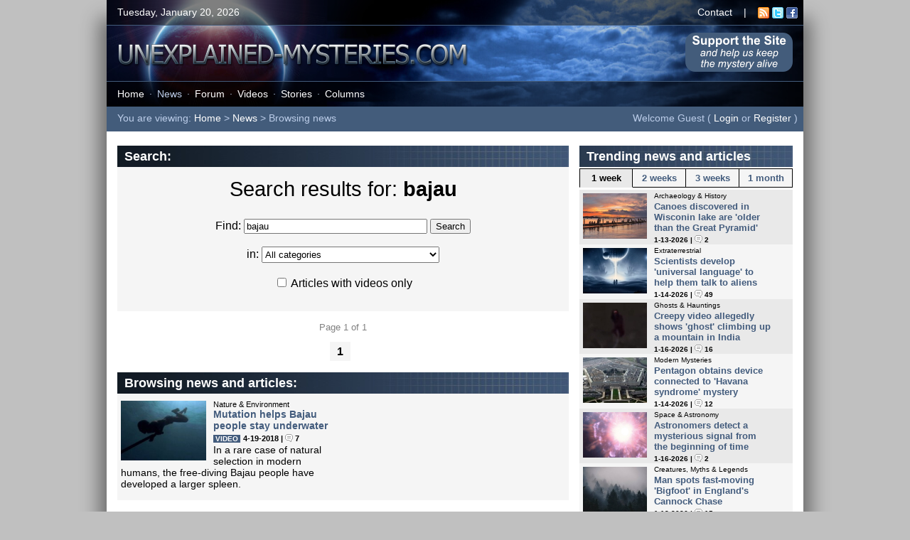

--- FILE ---
content_type: text/html; charset=UTF-8
request_url: https://www.unexplained-mysteries.com/search.php?q=bajau
body_size: 28037
content:
<!DOCTYPE html>
<html lang="en">
<head>
    <meta charset="utf-8">

    <!-- Global site tag (gtag.js) - Google Analytics -->
    <script async src="https://www.googletagmanager.com/gtag/js?id=UA-8985705-1"></script>
    <script>
        window.dataLayer = window.dataLayer || [];

        function gtag() {
            dataLayer.push(arguments);
        }
        gtag('js', new Date());
        gtag('config', 'UA-8985705-1');
        gtag('config', 'UA-8985705-1', {
            'anonymize_ip': true
        });
    </script>

    <title>News Results for 'bajau' - Page 1 | Unexplained Mysteries</title>
    <meta name="description" content="Browse our extensive archive of news and articles on paranormal and unexplained related topics.">
    <meta name="viewport" content="width=device-width, initial-scale=1.0">



    
    <link rel="alternate" title="Unexplained Mysteries News" href="https://www.unexplained-mysteries.com/news/umnews.xml" type="application/rss+xml">
    <link rel="shortcut icon" href="https://www.unexplained-mysteries.com/favicon.ico">

    <script src="https://www.unexplained-mysteries.com/functions.js?v=1.6"></script>

    <link rel="stylesheet" href="https://www.unexplained-mysteries.com/style.css?v=5.5">

    
    <script type="text/javascript">
        window._taboola = window._taboola || [];
        _taboola.push({
            'article': 'auto'
        });
        ! function(e, f, u, i) {
            if (!document.getElementById(i)) {
                e.async = 1;
                e.src = u;
                e.id = i;
                f.parentNode.insertBefore(e, f);
            }
        }(document.createElement('script'),
            document.getElementsByTagName('script')[0],
            '//cdn.taboola.com/libtrc/unexplained-mysteries/loader.js',
            'tb_loader_script');
        if (window.performance && typeof window.performance.mark == 'function') {
            window.performance.mark('tbl_ic');
        }
    </script>

    
</head>

<body>
    <a name="top"></a>


    <div id="page-container">


        <div id="header-container">
                            <div id="header-top-panel">
                    <div class="header-left">
                        Tuesday, January 20, 2026                    </div>
                    <div class="header-right">
                        <a class="whitelink" href="https://www.unexplained-mysteries.com/contact.php">Contact</a> &nbsp;&nbsp; | &nbsp;&nbsp; <a target="_blank" href="https://www.unexplained-mysteries.com/news/umnews.xml"><img border="0" style="vertical-align:middle" alt="RSS icon" width="16" height="16" src="https://www.unexplained-mysteries.com/img/rssicon.gif"></a>&nbsp;<a target="_blank" href="https://twitter.com/unexplainedmys"><img border="0" style="vertical-align:middle" width="16" height="16" alt="Twitter icon" src="https://www.unexplained-mysteries.com/img/twittericon.gif"></a>&nbsp;<a target="_blank" href="https://www.facebook.com/unexplainedmysteries"><img border="0" style="vertical-align:middle" width="16" height="16" alt="Facebook icon" src="https://www.unexplained-mysteries.com/img/facebookicon.gif"></a>&nbsp;&nbsp;
                    </div>
                </div>
                        <div id="header-middle-panel">
                <a href="https://www.unexplained-mysteries.com"><img alt="Unexplained Mysteries" src="https://www.unexplained-mysteries.com/img/header-logo.png"></a>


                <a id="support-desktop-button" href="https://www.unexplained-mysteries.com/support-us.php"><img class="support-desktop-button-img" alt="Support Us" src="https://www.unexplained-mysteries.com/img/support-button.png"></a> 
  

            
            </div>
            <div id="header-bottom-panel">
                <div class="header-left" id="header-menu">
                    <a class="whitelink" href="https://www.unexplained-mysteries.com/">Home</a><span class="menu-dot">&middot;</span><a class="blueonlink" href="https://www.unexplained-mysteries.com/search.php">News</a><span class="menu-dot">&middot;</span><a class="whitelink" href="https://www.unexplained-mysteries.com/forum/">Forum</a><span class="menu-dot">&middot;</span><a class="whitelink" href="https://www.unexplained-mysteries.com/quite-mysterious.php">Videos</a><span class="menu-dot">&middot;</span><a class="whitelink" href="https://www.unexplained-mysteries.com/stories.php">Stories</a><span class="menu-dot">&middot;</span><a class="whitelink" href="https://www.unexplained-mysteries.com/columnindex.php">Columns</a>                </div>
            </div>
                            <div id="header-nav-panel">
                    <div class="header-left">
                        You are viewing: <a class="whitelink" href="https://www.unexplained-mysteries.com/">Home</a> &gt; <a class="whitelink" href="https://www.unexplained-mysteries.com/search.php">News</a> &gt; Browsing news                    </div>
                    <div class="header-right">

                        Welcome Guest ( <a class="whitelink" href="https://www.unexplained-mysteries.com/forum/login/">Login</a> or <a class="whitelink" href="https://www.unexplained-mysteries.com/forum/register/">Register</a> )&nbsp;&nbsp;







                    </div>
                </div>
                    </div>
        
        <div id="page-main-container">
            <div class="title-bar">
                Search:
            </div>

            <div class="news-row">
            <div class="search-controls">

                            <div class="search-title"> 
                    <h1>Search results for: <span style="font-weight:bold">bajau</span></h1>
                </div>
            
                <form action="searchhandler.php" method="post">
                    Find: <input type="text" id="search-form-input" name="q" value="bajau">  <input type="submit" id="search-form-button" value="Search">
                    <input type="hidden" name="search-mode" value="1">
                    <br /><br />
                    in: 


                    <select size="1" name="cat" id="search-form-dropdown">
                    <option selected value="0">All categories</option>
   <option value="3">Archaeology & History</option><option value="10">Conspiracy</option><option value="6">Creatures, Myths & Legends</option><option value="2">Extraterrestrial</option><option value="4">Ghosts & Hauntings</option><option value="7">Metaphysics & Psychology</option><option value="11">Modern Mysteries</option><option value="14">Nature & Environment</option><option value="1">Occult</option><option value="13">Palaeontology</option><option value="5">Science & Technology</option><option value="12">Space & Astronomy</option><option value="9">Spirituality</option><option value="15">The UFO Phenomenon</option><option value="8">World of the Bizarre</option>                </select>
                <br /><br />
                <input type="checkbox" value="1" name="video" > Articles with videos only

                </form>
                </div>

            </div>

            <div class="search-pagination">
                                        <div class="search-pages">Page 1 of 1</div><br /><b class="selected">1</b>&nbsp;&nbsp;                                    </div>


            

            <div class="news-row">
            
            <div class="title-bar">
                                Browsing news and articles:
                            </div>

            <div class="news-row-wrap">                
                <div class="news-item">
                    <a href="https://www.unexplained-mysteries.com/news/317387/mutation-helps-bajau-people-stay-underwater"><img class="news-item-thumb" src="https://www.unexplained-mysteries.com/images/news_standard/news-bajau-dive.jpg"></a>
                    <div class="catname">Nature & Environment</div>
                    <h3>
                        <a class="blacklink" href="https://www.unexplained-mysteries.com/news/317387/mutation-helps-bajau-people-stay-underwater">Mutation helps Bajau people stay underwater</a>
                    </h3>

                     <span class="news-tag">&nbsp;VIDEO&nbsp;</span>                         
                    <span class="news-item-info">4-19-2018 | <img class="comment-icon" src="https://www.unexplained-mysteries.com/img/comment.gif"> 7 </span>
                    <br />

                    <p>
                    In a rare case of natural selection in modern humans, the free-diving Bajau people have developed a larger spleen.                    </p>

                </div>

            </div>
            </div>   

            <div class="search-pagination">
                                    <div class="search-pages">Page 1 of 1</div><br /><b class="selected">1</b>&nbsp;&nbsp;                            </div>

                    
        </div>

            <div id="page-sidebar-container">

            
            <div id="trending">

            <div class="title-bar">
                Trending news and articles
            </div>


            <div class="sidebar-widget" id="sidebar-trending">

            <div class="tab-box">
                <div class="tab-selected" style="border-left:1px #000000 solid;" onClick="trendingUpdate(1,10)">1 week</div>
                <div class="tab-unselected" onClick="trendingUpdate(2,10)">2 weeks</div>
                <div class="tab-unselected" onClick="trendingUpdate(3),10">3 weeks</div>
                <div class="tab-unselected" onClick="trendingUpdate(4,10)">1 month</div>
	        </div>
           
                            
                <div class="news-item-sidebar-alt">
                    <a href="https://www.unexplained-mysteries.com/news/393738/canoes-discovered-in-wisconin-lake-are-older-than-the-great-pyramid"><img alt="Lake Mendota" class="sidebar-item-thumb" src="https://www.unexplained-mysteries.com/images/news_small/news-hq-lake-mendota_thumb.jpg"></a>
                    <div class="catname-sidebar">Archaeology & History</div>
                    <h3>
                        <a class="blacklink" href="https://www.unexplained-mysteries.com/news/393738/canoes-discovered-in-wisconin-lake-are-older-than-the-great-pyramid">Canoes discovered in Wisconin lake are 'older than the Great Pyramid'</a>
                    </h3>

                                        
                    <span class="news-item-info">1-13-2026 | <img alt="" class="comment-icon" src="https://www.unexplained-mysteries.com/img/comment.gif"> 2 </span>
                    
                </div>

                            
                <div class="news-item-sidebar">
                    <a href="https://www.unexplained-mysteries.com/news/393782/scientists-develop-universal-language-to-help-them-talk-to-aliens"><img alt="" class="sidebar-item-thumb" src="https://www.unexplained-mysteries.com/images/news_small/news-hq-alien-et_thumb.jpg"></a>
                    <div class="catname-sidebar">Extraterrestrial</div>
                    <h3>
                        <a class="blacklink" href="https://www.unexplained-mysteries.com/news/393782/scientists-develop-universal-language-to-help-them-talk-to-aliens">Scientists develop 'universal language' to help them talk to aliens</a>
                    </h3>

                                        
                    <span class="news-item-info">1-14-2026 | <img alt="" class="comment-icon" src="https://www.unexplained-mysteries.com/img/comment.gif"> 49 </span>
                    
                </div>

                            
                <div class="news-item-sidebar-alt">
                    <a href="https://www.unexplained-mysteries.com/news/393832/creepy-video-allegedly-shows-ghost-climbing-up-a-mountain-in-india"><img alt="Ghost woman" class="sidebar-item-thumb" src="https://www.unexplained-mysteries.com/images/news_small/news-hq-ghost-woman-india_thumb.jpg"></a>
                    <div class="catname-sidebar">Ghosts & Hauntings</div>
                    <h3>
                        <a class="blacklink" href="https://www.unexplained-mysteries.com/news/393832/creepy-video-allegedly-shows-ghost-climbing-up-a-mountain-in-india">Creepy video allegedly shows 'ghost' climbing up a mountain in India</a>
                    </h3>

                                        
                    <span class="news-item-info">1-16-2026 | <img alt="" class="comment-icon" src="https://www.unexplained-mysteries.com/img/comment.gif"> 16 </span>
                    
                </div>

                            
                <div class="news-item-sidebar">
                    <a href="https://www.unexplained-mysteries.com/news/393769/pentagon-obtains-device-connected-to-havana-syndrome-mystery"><img alt="The Pentagon" class="sidebar-item-thumb" src="https://www.unexplained-mysteries.com/images/news_small/news-hq-pentagon-2_thumb.jpg"></a>
                    <div class="catname-sidebar">Modern Mysteries</div>
                    <h3>
                        <a class="blacklink" href="https://www.unexplained-mysteries.com/news/393769/pentagon-obtains-device-connected-to-havana-syndrome-mystery">Pentagon obtains device connected to 'Havana syndrome' mystery</a>
                    </h3>

                                        
                    <span class="news-item-info">1-14-2026 | <img alt="" class="comment-icon" src="https://www.unexplained-mysteries.com/img/comment.gif"> 12 </span>
                    
                </div>

                            
                <div class="news-item-sidebar-alt">
                    <a href="https://www.unexplained-mysteries.com/news/393844/astronomers-detect-a-mysterious-signal-from-the-beginning-of-time"><img alt="Gamma-ray burst" class="sidebar-item-thumb" src="https://www.unexplained-mysteries.com/images/news_small/news-hq-supernova-26_thumb.jpg"></a>
                    <div class="catname-sidebar">Space & Astronomy</div>
                    <h3>
                        <a class="blacklink" href="https://www.unexplained-mysteries.com/news/393844/astronomers-detect-a-mysterious-signal-from-the-beginning-of-time">Astronomers detect a mysterious signal from the beginning of time</a>
                    </h3>

                                        
                    <span class="news-item-info">1-16-2026 | <img alt="" class="comment-icon" src="https://www.unexplained-mysteries.com/img/comment.gif"> 2 </span>
                    
                </div>

                            
                <div class="news-item-sidebar">
                    <a href="https://www.unexplained-mysteries.com/news/393888/man-spots-fast-moving-bigfoot-in-englands-cannock-chase"><img alt="Foggy woods" class="sidebar-item-thumb" src="https://www.unexplained-mysteries.com/images/news_small/news-hq-fog-forest_thumb.jpg"></a>
                    <div class="catname-sidebar">Creatures, Myths & Legends</div>
                    <h3>
                        <a class="blacklink" href="https://www.unexplained-mysteries.com/news/393888/man-spots-fast-moving-bigfoot-in-englands-cannock-chase">Man spots fast-moving 'Bigfoot' in England's Cannock Chase</a>
                    </h3>

                                        
                    <span class="news-item-info">1-18-2026 | <img alt="" class="comment-icon" src="https://www.unexplained-mysteries.com/img/comment.gif"> 15 </span>
                    
                </div>

                            
                <div class="news-item-sidebar-alt">
                    <a href="https://www.unexplained-mysteries.com/news/393884/veteran-nessie-hunter-offers-his-best-explanation-for-the-monster"><img alt="Loch Ness" class="sidebar-item-thumb" src="https://www.unexplained-mysteries.com/images/news_small/news-hq-loch-ness-3_thumb.jpg"></a>
                    <div class="catname-sidebar">Creatures, Myths & Legends</div>
                    <h3>
                        <a class="blacklink" href="https://www.unexplained-mysteries.com/news/393884/veteran-nessie-hunter-offers-his-best-explanation-for-the-monster">Veteran Nessie hunter offers his best explanation for the monster</a>
                    </h3>

                                        
                    <span class="news-item-info">1-18-2026 | <img alt="" class="comment-icon" src="https://www.unexplained-mysteries.com/img/comment.gif"> 18 </span>
                    
                </div>

                            
                <div class="news-item-sidebar">
                    <a href="https://www.unexplained-mysteries.com/news/393907/is-it-really-true-that-simply-being-out-in-cold-weather-can-make-you-sick"><img alt="Satyendra Nath." class="sidebar-item-thumb" src="https://www.unexplained-mysteries.com/images/news_small/news-hq-yogi-snow_thumb.jpg"></a>
                    <div class="catname-sidebar">Science & Technology</div>
                    <h3>
                        <a class="blacklink" href="https://www.unexplained-mysteries.com/news/393907/is-it-really-true-that-simply-being-out-in-cold-weather-can-make-you-sick">Is it really true that simply being out in cold weather can make you sick ?</a>
                    </h3>

                                        
                    <span class="news-item-info">1-19-2026 | <img alt="" class="comment-icon" src="https://www.unexplained-mysteries.com/img/comment.gif"> 7 </span>
                    
                </div>

                            
                <div class="news-item-sidebar-alt">
                    <a href="https://www.unexplained-mysteries.com/news/393815/wormholes-through-space-may-not-actually-exist-astrophysicists-argue"><img alt="" class="sidebar-item-thumb" src="https://www.unexplained-mysteries.com/images/news_small/news-hq-wormhole_thumb.jpg"></a>
                    <div class="catname-sidebar">Space & Astronomy</div>
                    <h3>
                        <a class="blacklink" href="https://www.unexplained-mysteries.com/news/393815/wormholes-through-space-may-not-actually-exist-astrophysicists-argue">Wormholes through space may not actually exist, astrophysicists argue</a>
                    </h3>

                                        
                    <span class="news-item-info">1-15-2026 | <img alt="" class="comment-icon" src="https://www.unexplained-mysteries.com/img/comment.gif"> 31 </span>
                    
                </div>

                            
                <div class="news-item-sidebar">
                    <a href="https://www.unexplained-mysteries.com/news/393877/another-new-ufo-movie-is-coming--this-time-about-the-roswell-incident"><img alt="The International UFO Museum and Research Center in Roswell, New Mexico" class="sidebar-item-thumb" src="https://www.unexplained-mysteries.com/images/news_small/news-hq-roswell-museum_thumb.jpg"></a>
                    <div class="catname-sidebar">The UFO Phenomenon</div>
                    <h3>
                        <a class="blacklink" href="https://www.unexplained-mysteries.com/news/393877/another-new-ufo-movie-is-coming--this-time-about-the-roswell-incident">Another new UFO movie is coming - this time about the Roswell incident</a>
                    </h3>

                                        
                    <span class="news-item-info">1-17-2026 | <img alt="" class="comment-icon" src="https://www.unexplained-mysteries.com/img/comment.gif"> 1 </span>
                    
                </div>

            

                <div class="sidebar-bottom-button">
                    <a class="blacklink" href="https://www.unexplained-mysteries.com/search.php">View More News</a>
                </div> 

            </div>


            </div>
            <div class="title-bar">
                Recent news and articles
            </div>


            <div class="sidebar-widget" >

                            
                <div class="news-item-sidebar-alt">
                    <a href="https://www.unexplained-mysteries.com/news/393935/rogue-orcas-that-attack-boats-have-their-own-language-study-finds"><img alt="" class="sidebar-item-thumb" src="https://www.unexplained-mysteries.com/images/news_small/news-hq-orcas_thumb.jpg"></a>
                    <div class="catname-sidebar">Nature & Environment</div>
                    <h3>
                        <a class="blacklink" href="https://www.unexplained-mysteries.com/news/393935/rogue-orcas-that-attack-boats-have-their-own-language-study-finds">Rogue orcas that attack boats have their own language, study finds</a>
                    </h3>

                                        
                    <span class="news-item-info">1-20-2026 | <img alt="" class="comment-icon" src="https://www.unexplained-mysteries.com/img/comment.gif"> 6 </span>
                    
                </div>

                            
                <div class="news-item-sidebar">
                    <a href="https://www.unexplained-mysteries.com/news/393930/texas-authorities-warn-of-new-spike-in-mystery-seed-deliveries"><img alt="Mystery seed packets" class="sidebar-item-thumb" src="https://www.unexplained-mysteries.com/images/news_small/news-hq-mystery-seeds_thumb.jpg"></a>
                    <div class="catname-sidebar">Modern Mysteries</div>
                    <h3>
                        <a class="blacklink" href="https://www.unexplained-mysteries.com/news/393930/texas-authorities-warn-of-new-spike-in-mystery-seed-deliveries">Texas authorities warn of new spike in 'mystery seed' deliveries</a>
                    </h3>

                     <span class="news-tag">&nbsp;VIDEO&nbsp;</span>                     
                    <span class="news-item-info">1-20-2026 | <img alt="" class="comment-icon" src="https://www.unexplained-mysteries.com/img/comment.gif"> 6 </span>
                    
                </div>

                            
                <div class="news-item-sidebar-alt">
                    <a href="https://www.unexplained-mysteries.com/news/393907/is-it-really-true-that-simply-being-out-in-cold-weather-can-make-you-sick"><img alt="Satyendra Nath." class="sidebar-item-thumb" src="https://www.unexplained-mysteries.com/images/news_small/news-hq-yogi-snow_thumb.jpg"></a>
                    <div class="catname-sidebar">Science & Technology</div>
                    <h3>
                        <a class="blacklink" href="https://www.unexplained-mysteries.com/news/393907/is-it-really-true-that-simply-being-out-in-cold-weather-can-make-you-sick">Is it really true that simply being out in cold weather can make you sick ?</a>
                    </h3>

                                        
                    <span class="news-item-info">1-19-2026 | <img alt="" class="comment-icon" src="https://www.unexplained-mysteries.com/img/comment.gif"> 7 </span>
                    
                </div>

                            
                <div class="news-item-sidebar">
                    <a href="https://www.unexplained-mysteries.com/news/393896/dr-zahi-hawass-claims-that-he-is-close-to-finding-queen-nefertitis-tomb"><img alt="" class="sidebar-item-thumb" src="https://www.unexplained-mysteries.com/images/news_small/news-hq-nefertiti_thumb.jpg"></a>
                    <div class="catname-sidebar">Archaeology & History</div>
                    <h3>
                        <a class="blacklink" href="https://www.unexplained-mysteries.com/news/393896/dr-zahi-hawass-claims-that-he-is-close-to-finding-queen-nefertitis-tomb">Dr. Zahi Hawass claims that he is close to finding Queen Nefertiti's tomb</a>
                    </h3>

                                        
                    <span class="news-item-info">1-19-2026 | <img alt="" class="comment-icon" src="https://www.unexplained-mysteries.com/img/comment.gif"> 3 </span>
                    
                </div>

                            
                <div class="news-item-sidebar-alt">
                    <a href="https://www.unexplained-mysteries.com/news/393888/man-spots-fast-moving-bigfoot-in-englands-cannock-chase"><img alt="Foggy woods" class="sidebar-item-thumb" src="https://www.unexplained-mysteries.com/images/news_small/news-hq-fog-forest_thumb.jpg"></a>
                    <div class="catname-sidebar">Creatures, Myths & Legends</div>
                    <h3>
                        <a class="blacklink" href="https://www.unexplained-mysteries.com/news/393888/man-spots-fast-moving-bigfoot-in-englands-cannock-chase">Man spots fast-moving 'Bigfoot' in England's Cannock Chase</a>
                    </h3>

                                        
                    <span class="news-item-info">1-18-2026 | <img alt="" class="comment-icon" src="https://www.unexplained-mysteries.com/img/comment.gif"> 15 </span>
                    
                </div>

                            
                <div class="news-item-sidebar">
                    <a href="https://www.unexplained-mysteries.com/news/393884/veteran-nessie-hunter-offers-his-best-explanation-for-the-monster"><img alt="Loch Ness" class="sidebar-item-thumb" src="https://www.unexplained-mysteries.com/images/news_small/news-hq-loch-ness-3_thumb.jpg"></a>
                    <div class="catname-sidebar">Creatures, Myths & Legends</div>
                    <h3>
                        <a class="blacklink" href="https://www.unexplained-mysteries.com/news/393884/veteran-nessie-hunter-offers-his-best-explanation-for-the-monster">Veteran Nessie hunter offers his best explanation for the monster</a>
                    </h3>

                                        
                    <span class="news-item-info">1-18-2026 | <img alt="" class="comment-icon" src="https://www.unexplained-mysteries.com/img/comment.gif"> 18 </span>
                    
                </div>

            
                <div class="sidebar-bottom-button">
                    <a class="blacklink" href="https://www.unexplained-mysteries.com/search.php">View More News</a>
                </div> 

            </div>

   
            </div>

    




<div id="footer">
            <a class="bluelink" href="#top">Top</a> &nbsp; | &nbsp;<a class="bluelink" href="https://www.unexplained-mysteries.com/">Home</a> &nbsp; | &nbsp; <a class="bluelink" href="https://www.unexplained-mysteries.com/forum/">Forum</a> <br /><br /> <a class="bluelink" href="https://www.unexplained-mysteries.com/search.php">News</a> &nbsp; | &nbsp;<a class="bluelink" href="https://www.unexplained-mysteries.com/columnindex.php">Columns</a> &nbsp; | &nbsp; <a class="bluelink" href="https://www.unexplained-mysteries.com/encyclopedia.php">Encyclopedia</a>
            <br /><br />
            <a target="_blank" href="https://twitter.com/unexplainedmys"><img alt="Twitter logo" src="https://www.unexplained-mysteries.com/img/twitter-white.png" style="margin-right:10px"></a> <a target="_blank" href="https://www.facebook.com/unexplainedmysteries"><img alt="Facebook logo" src="https://www.unexplained-mysteries.com/img/fb-white.png"></a> 
            <br /><br />
            UM 11.2a Unexplained-Mysteries.com (c) 2001-2026            <br /><br />
            <a class="bluelink" href="https://www.unexplained-mysteries.com/terms.php">Terms</a> &nbsp; | &nbsp; <a class="bluelink" href="https://www.unexplained-mysteries.com/privacy-policy.php">Privacy Policy</a> &nbsp; | &nbsp; <a class="bluelink" href="https://www.unexplained-mysteries.com/cookies.php">Cookies</a> &nbsp; | &nbsp; <a class="bluelink" href="https://www.unexplained-mysteries.com/contact.php">Contact</a> &nbsp;
            <br /><br />

        </div>      


    </div>


    <script type="text/javascript">
          window._taboola = window._taboola || [];
          _taboola.push({flush: true});
    </script>


</body>

</html>

--- FILE ---
content_type: application/javascript
request_url: https://www.unexplained-mysteries.com/functions.js?v=1.6
body_size: 5882
content:


function searchType() {
    var thisType = document.getElementById("search-type").value;

    if(thisType=="all") { 
        document.getElementById("search-type").style.width = "50px"; 
        document.getElementById("searchBox").style.width = "65%"; 
    }
    if(thisType=="news") { 
        document.getElementById("search-type").style.width = "60px"; 
        document.getElementById("searchBox").style.width = "65%"; 
    }
    if(thisType=="pedia") { 
        document.getElementById("search-type").style.width = "100px"; 
        document.getElementById("searchBox").style.width = "55%"; 
    }
}

function searchDrop() {

var searchContent = document.getElementById("searchBox").value;

searchLive(searchContent);

if(searchContent!="") {
    document.getElementById("searchDrop").style.display = "block";
} else {
    document.getElementById("searchDrop").style.display = "none";
}

}

function searchTypeDrop() {
    var searchVisible = document.getElementById("searchTypeDrop").style.display;

    if(searchVisible=="" || searchVisible=="none") { 
        document.getElementById("searchTypeDrop").style.display = "block";
        document.getElementById("searchDrop").style.display = "none";
    } else {
        document.getElementById("searchTypeDrop").style.display = "none";
    }
}


function searchTypeSelect(choice) {

    var thisType = choice;

    document.getElementById("searchTypeDrop").style.display = "none";

    if(thisType=="all") { 
        document.getElementById("search-type").style.width = "50px"; 
        document.getElementById("searchBox").style.width = "65%"; 
        document.getElementById("search-type").innerHTML = "All ▾ "; 
        document.getElementById("search-mode").value = "8";
    }
    if(thisType=="news") { 
        document.getElementById("search-type").style.width = "60px"; 
        document.getElementById("searchBox").style.width = "55%"; 
        document.getElementById("search-type").innerHTML = "News ▾ "; 
        document.getElementById("search-mode").value = "1";
    }
    if(thisType=="forum") { 
        document.getElementById("search-type").style.width = "70px"; 
        document.getElementById("searchBox").style.width = "55%"; 
        document.getElementById("search-type").innerHTML = "Forum ▾ "; 
        document.getElementById("search-mode").value = "2";
    }
    if(thisType=="stories") { 
        document.getElementById("search-type").style.width = "80px"; 
        document.getElementById("searchBox").style.width = "50%"; 
        document.getElementById("search-type").innerHTML = "Stories ▾ "; 
        document.getElementById("search-mode").value = "7";
    }
    if(thisType=="columns") { 
        document.getElementById("search-type").style.width = "80px"; 
        document.getElementById("searchBox").style.width = "50%"; 
        document.getElementById("search-type").innerHTML = "Columns ▾ "; 
        document.getElementById("search-mode").value = "4";
    }

}


function searchLive(str)
{

if (window.XMLHttpRequest) { xmlhttp=new XMLHttpRequest(); }
else { xmlhttp=new ActiveXObject("Microsoft.XMLHTTP"); }

xmlhttp.onreadystatechange=function()
{
if (xmlhttp.readyState==4 && xmlhttp.status==200)
{
document.getElementById("searchDrop").innerHTML=xmlhttp.responseText;
}
}

var searchMode = document.getElementById("search-mode").value;

xmlhttp.open("GET","https://www.unexplained-mysteries.com/ajax/ajax_search.php?q="+str+"&mode="+searchMode,true);
xmlhttp.send();
}



function searchSubmit()
{
    document.getElementById('searchForm').submit();
}



function trendingUpdate(str,qty)
{

if (window.XMLHttpRequest) { xmlhttp=new XMLHttpRequest(); }
else { xmlhttp=new ActiveXObject("Microsoft.XMLHTTP"); }

xmlhttp.onreadystatechange=function()
{
if (xmlhttp.readyState==4 && xmlhttp.status==200)
    {
    document.getElementById("trending").innerHTML=xmlhttp.responseText;
    }
}

xmlhttp.open("GET","https://www.unexplained-mysteries.com/ajax/ajax_trending.php?q="+str+"&qty="+qty,true);
xmlhttp.send();
}

function pediaUpdate(str)
{

if (window.XMLHttpRequest) { xmlhttp=new XMLHttpRequest(); }
else { xmlhttp=new ActiveXObject("Microsoft.XMLHTTP"); }

xmlhttp.onreadystatechange=function()
{
if (xmlhttp.readyState==4 && xmlhttp.status==200)
    {
    document.getElementById("pedia-sidebar").innerHTML=xmlhttp.responseText;
    }
}

xmlhttp.open("GET","https://www.unexplained-mysteries.com/ajax/ajax_pedia.php?q="+str,true);
xmlhttp.send();
}

function cookieConsentClose()
{

    document.getElementById("cookiewrapper").style.display="none";
    
    var date = new Date();
    date.setTime(date.getTime()+(365*24*60*60*1000));
    var expires = "; expires="+date.toGMTString();
    
    var cookieName = "cookieconsentboxoff";
    
    document.cookie = cookieName+"="+"off"+expires+"; path=/";		
    
}

function patreonClose()
{

    document.getElementById("patreon-promo-mobile").style.display="none";

    var date = new Date();
    date.setTime(date.getTime()+(86400*1000));
    var expires = "; expires="+date.toGMTString();
    
    var cookieName = "patreonboxoff";
    
    document.cookie = cookieName+"="+"off"+expires+"; path=/";   

}

function videoRight()
{
    document.getElementById('video-widget').scrollLeft += 250;
}

function videoLeft()
{
    document.getElementById('video-widget').scrollLeft -= 250;
}

function videoScrollHandler()
{
    videoPos = document.querySelector("#video-widget").scrollLeft;

    maxScroll = Number(document.getElementById("video-widget").offsetWidth) - Number(document.getElementById("video-widget-inner").offsetWidth);

    if(videoPos==0) { document.getElementById("carousel-left").style.display = "none"; }
    else  { document.getElementById("carousel-left").style.display = "inline"; } 

    scrollOffset = Math.abs(maxScroll+videoPos);

    if((scrollOffset)<5) { document.getElementById("carousel-right").style.display = "none"; }
    else  { document.getElementById("carousel-right").style.display = "inline"; } 
}
